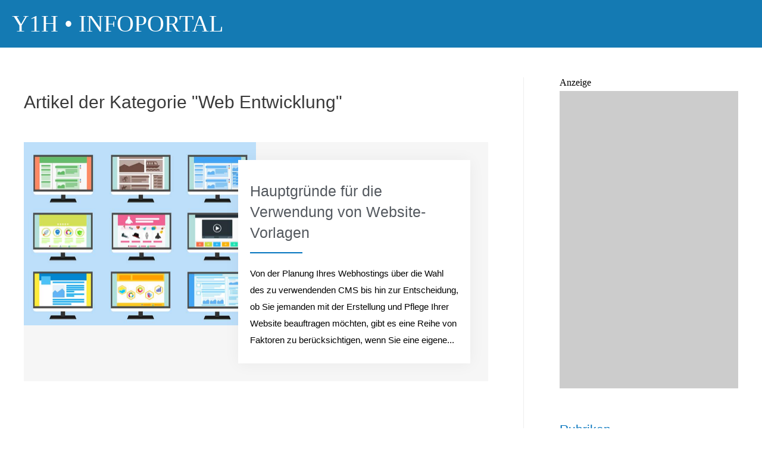

--- FILE ---
content_type: text/html; charset=UTF-8
request_url: https://y1h.de/rubrik/web-entwicklung
body_size: 9451
content:
<!doctype html>
<html lang="de-DE">
<head>
    <meta charset="utf-8">
    <meta name="viewport" content="width=device-width, initial-scale=1">

    <title>Web Entwicklung - Rubrik - Y1H</title>


    <!-- Canonical -->
    <link rel="canonical" href="https://y1h.de/rubrik/web-entwicklung">
    

    <!-- Robots -->
    <meta name="robots" content="index, follow, archive">


    <!-- Icon -->
    <link href="/images/favicon.png" rel="shortcut icon" type="image/png">


    <!-- Metas -->
    <meta name="description" content="Hier finden Sie alle relevanten Artikel zum Thema Web Entwicklung, die Sie kostenfrei im Y1H &bull; Infoportal einsehen können!">
    <meta name="keywords" content="Web Entwicklung, Y1H, Infoportal, Artikel, Beiträge, Nachrichten, Informationen, Nischenmarkt">
    
    <meta property="og:locale" content="de_DE">
    <meta property="og:type" content="website">
    <meta property="og:title" content="Web Entwicklung - Rubrik - Y1H">
    <meta property="og:description" content="Hier finden Sie alle relevanten Artikel zum Thema Web Entwicklung, die Sie kostenfrei im Y1H &bull; Infoportal einsehen können!">
    <meta property="og:site_name" content="Y1H Infoportal">
    <meta property="og:url" content="https://y1h.de/rubrik/web-entwicklung">

    <meta property="og:image" content="https://y1h.de/images/social-media-1200x630.jpg">
    <meta property="og:image:secure_url" content="https://y1h.de/images/social-media-1200x630.jpg">
    <meta property="og:image:type" content="image/jpeg">
    <meta property="og:image:width" content="1200">
    <meta property="og:image:height" content="630">
    <meta property="og:image:alt" content="Y1H &bull; Infoportal | Immer aktuell informiert">

    <meta name="twitter:card" content="summary">
    <meta name="twitter:title" content="Web Entwicklung - Rubrik - Y1H">
    <meta name="twitter:description" content="Hier finden Sie alle relevanten Artikel zum Thema Web Entwicklung, die Sie kostenfrei im Y1H &bull; Infoportal einsehen können!">
    <meta name="twitter:site" content="Y1H Infoportal">
    <meta name="twitter:image" content="https://y1h.de/images/social-media-1200x630.jpg">


    <!-- Styles -->
    <style>

        
/* *************** CORE *************** */

*,
*::before,
*::after {
    -webkit-box-sizing: border-box;
    -moz-box-sizing: border-box;
    box-sizing: border-box;
}

html {
    height: 100%;
}

body {
    position: relative;
    background-color: #fff;
    height: 100%;
    margin: 0;
}

.hidden {
    display: none !important;
}

.absolute {
    position: absolute;
    top: 0;
    left: 0;
    width: 100%;
    height: 100%;
}


/* *************** NAV *************** */

.co-nav {
    background-color: #147ab3;
    overflow: hidden;
}

.co-nav .name a {
    display: block;
    color: #fff;
    font-family: 'Times New Roman', Times, serif;
    font-weight: 500;
    font-size: 32px;
    line-height: 80px;
    text-align: center;
    text-decoration: none;
}

@media (min-width: 768px) {
.co-nav .name a {
    font-size: 40px;
    text-align: left;
    margin: 0 0 0 20px;
    text-transform: uppercase;
}}


/* *************** COPYRIGHT *************** */

.co-copyright {
    display: block;
    background-color: #147ab3;
    border-top: 1px solid rgba(255,255,255,0.2);
    color: #fff;
    font-family: Arial, Helvetica, sans-serif;
    font-weight: 400;
    font-size: 15px;
    line-height: 24px;
    -webkit-user-select: none;
    -moz-user-select: none;
    -ms-user-select: none;
    user-select: none;
    overflow: hidden;
}

.co-copyright .page {
    padding: 30px 10px 20px;
    margin: 0 auto;
}

@media (min-width: 768px) {
.co-copyright .page {
    max-width: 740px;
}}
        
@media (min-width: 992px) {
.co-copyright .page {
    font-size: 16px;
    max-width: 960px;
    padding: 20px 10px;
}}
        
@media (min-width: 1200px) {
.co-copyright .page {
    max-width: 1160px;
}}


.co-copyright .box {
    display:flex;
    flex-wrap:wrap;
    margin: 0 auto;
}

.co-copyright .col1,
.co-copyright .col2 {
    flex: 0 0 100%;
    max-width: 100%;
    text-align: center;
}

.co-copyright .col2 {
    margin: 30px 0 0 0;
}

@media (min-width: 768px) {
.co-copyright .col2 {
    margin: 16px 0 0 0;
}}
    
@media (min-width: 992px) {
.co-copyright .col1 {
    flex: 0 0 50%;
    max-width: 50%;
    line-height: 48px;
    text-align: left;
}
.co-copyright .col2 {
    flex: 0 0 50%;
    max-width: 50%;
    line-height: 48px;
    margin: 0;
}}


.co-copyright .text a {
    color: #fff;
    text-decoration: none;
    white-space: nowrap;
}

.co-copyright .link a,
.co-copyright .link span {
    display: block;
    color: #fff;
    line-height: 24px;
    text-decoration: none;
    margin: 0 0 20px 0;
    cursor: pointer;
}

@media (min-width: 768px) {
.co-copyright .link a,
.co-copyright .link span {
    display: inline-block;
    margin: 0 25px;
}}
    



/* *************** PAGE-WITH-SIDEBAR *************** */

.co-page-with-sidebar {
    display:flex;
    flex-wrap:wrap;
    padding: 0px 10px;
    max-width: 1240px;
    margin: 0 auto;
}

.co-page-with-sidebar .primary {
    position: relative;
    flex: 0 0 100%;
    max-width: 100%;
    margin: 20px 0;
}

.co-page-with-sidebar .secondary {
    position: relative;
    flex: 0 0 100%;
    max-width: 100%;
    margin: 20px 0;
}


@media (min-width: 300px) {
.co-page-with-sidebar {
    padding: 0px 15px;
}}

@media (min-width: 360px) {
.co-page-with-sidebar {
    padding: 0px 20px;
}}
    

@media (min-width: 768px) {
.co-page-with-sidebar {
    padding: 0px 20px;
}

.co-page-with-sidebar .primary {
    position: relative;
    flex: 0 0 70%;
    max-width: 70%;
    padding-right: 29px;
    border-right: 1px solid #eee;
    margin: 50px 0;
}

.co-page-with-sidebar .secondary {
    position: relative;
    flex: 0 0 30%;
    max-width: 30%;
    padding-left: 30px;
    margin: 50px 0;
}}
        


@media (min-width: 992px) {
.co-page-with-sidebar .primary {
    padding-right: 59px;
}

.co-page-with-sidebar .secondary {
    padding-left: 60px;
}}
        
            

/* *************** PAGINATION *************** */

.co-pagination {
    position: relative;
    color: #aaa9a9;
    font: 700 15px Arial,Helvetica,sans-serif;
    padding: 20px 0 20px 0;
    margin: 50px 0;
    overflow: hidden;    
}

.co-pagination .linkprev {
    position: absolute;
    left: 0;
    top: 13px;
    color: #0274be;
    line-height: 21px;
    display: block;
    padding: 4px 0 4px 4px;
    text-decoration: none;    
}

.co-pagination .linkprev::before {
    content: '';
    display: inline-block;
    background-image: url("data:image/svg+xml;utf8,<svg width='100%' height='100%' viewBox='0 0 256 256' version='1.1' xmlns='http://www.w3.org/2000/svg' xml:space='preserve' style='fill-rule:evenodd;clip-rule:evenodd;stroke-linejoin:round;stroke-miterlimit:2;fill:%23696969;'><g transform='matrix(-4.35104,0,0,4.35104,362.023,-132.959)'><path d='M57,60L38.268,78.732C37.292,79.708 37.292,81.292 38.268,82.268L41.803,85.803C42.779,86.779 44.363,86.779 45.339,85.803L69.351,61.791C70.148,60.995 70.294,59.792 69.79,58.847C69.671,58.599 69.509,58.367 69.303,58.161L45.291,34.149C44.315,33.173 42.731,33.173 41.756,34.149L38.22,37.685C37.244,38.66 37.244,40.244 38.22,41.22L57,60Z'/></g></svg>");
    background-repeat: no-repeat;
    width: 12px;
    height: 12px;
    margin: 5px 6px -5px 0;
}

.co-pagination .linkprev span {
    display: none;
}

.co-pagination .linknext {
    position: absolute;
    right: 0;
    top: 13px;
    color: #0274be;
    line-height: 21px;
    display: block;
    padding: 4px 4px 4px 0;
    text-decoration: none;    
}

.co-pagination .linknext::after {
    content: '';
    display: inline-block;
    background-image: url("data:image/svg+xml;utf8,<svg width='100%' height='100%' viewBox='0 0 256 256' version='1.1' xmlns='http://www.w3.org/2000/svg' xml:space='preserve' style='fill-rule:evenodd;clip-rule:evenodd;stroke-linejoin:round;stroke-miterlimit:2;fill:%23696969;'><g transform='matrix(4.35104,0,0,4.35104,-106.023,-132.959)'><path d='M57,60L38.268,78.732C37.292,79.708 37.292,81.292 38.268,82.268L41.803,85.803C42.779,86.779 44.363,86.779 45.339,85.803L69.351,61.791C70.148,60.995 70.294,59.792 69.79,58.847C69.671,58.599 69.509,58.367 69.303,58.161L45.291,34.149C44.315,33.173 42.731,33.173 41.756,34.149L38.22,37.685C37.244,38.66 37.244,40.244 38.22,41.22L57,60Z'/></g></svg>");
    background-repeat: no-repeat;
    width: 12px;
    height: 12px;
    margin: 5px 0 -5px 6px;
}

.co-pagination .linknext span {
    display: none;
}

.co-pagination .navi {
    text-align: center;
}

.co-pagination .navi strong {
    display: inline;
    background-color: #0274be;
    border: 1px solid #0274be;
    border-radius: 3px;
    color: #fff;
    padding: 5px 8px;
    margin-right: 8px;
}

.co-pagination .navi a {
    display: inline;
    background-color: #e6f4ff;
    border: 1px solid #0274be;
    border-radius: 3px;
    color: #696969;
    padding: 5px 8px;
    margin-right: 8px;
    text-decoration: none;
}


@media (min-width: 768px) {
.co-pagination .linkprev {
    padding: 4px 0 4px 16px;
}
.co-pagination .linknext {
    padding: 4px 16px 4px 0;
}
.co-pagination .navi strong {
    padding: 10px 14px;
}
.co-pagination .navi a {
    padding: 10px 14px;
}}


@media (min-width: 1200px) {
.co-pagination .linkprev {
    padding: 4px 0 4px 16px;
}
.co-pagination .linkprev::before {
    margin: 1px 6px -1px 0;
}
.co-pagination .linkprev span {
    display: inline;
}
.co-pagination .linknext {
    padding: 4px 16px 4px 0;
}
.co-pagination .linknext::after {
    margin: 1px 0 -1px 6px;
}
.co-pagination .linknext span {
    display: inline;
}
.co-pagination .navi strong {
    padding: 10px 14px;
}
.co-pagination .navi a {
    padding: 10px 14px;
}}
    


/* *************** ARTICLE-LIST *************** */

.co-article-list {
    font-family: Arial, Helvetica, sans-serif;
    font-weight: 400;
}

.co-article-list .header h1 {
    font-family: inherit;
    font-weight: inherit;
    font-size: 30px;
    overflow-wrap: break-word;
    color: #3a3a3a;
}

.co-article-list .header p {
    font-size: 15px;
    line-height: 25px;
    overflow-wrap: break-word;
    color: #7A7A7A;
}


.co-article-list .box {
    margin-top: 40px;
}

.co-article-list .box .item {
    margin-bottom: 40px;
}


@media (min-width: 768px) {
.co-article-list .box {
    margin-top: 50px;
}

.co-article-list .box .item {
    margin-bottom: 50px;
}}



/* *************** ARTICLE-CARD *************** */

.co-article-card {
    display:flex;
    flex-wrap:wrap;
    position: relative;
}

.co-article-card > a {
    display: block;
    position: absolute;
    width: 100%;
    height: 100%;
    cursor: pointer;
    z-index: 1;
}

.co-article-card .thumbnail {
    flex: 0 0 100%;
    max-width: 100%;
}

.co-article-card .thumbnail .cover {
    position: relative;
}

.co-article-card .thumbnail img {
    display: block;
    position: absolute;
    width: 100%;
    height: 100%;
    object-fit: cover;
}

.co-article-card .content {
    flex: 0 0 100%;
    max-width: 100%;
    -webkit-box-shadow: 0 1px 25px rgb(0 0 0 / 5%);
    box-shadow: 0 1px 25px rgba(0,0,0,.05);
    overflow-wrap: break-word;
    padding: 10px 20px;
}

.co-article-card .content h3 {
    color: #54595F;
    font-family: inherit;
    font-weight: inherit;
    font-size: 20px;
    line-height: 28px;
    margin-bottom: 10px;
    overflow-wrap: break-word;
    overflow: hidden;
}

.co-article-card .content .seperator {
    background-color: #0274BE; 
    height: 2px;
    width: 25%;
    margin-bottom: 20px;
}

.co-article-card .content p {
    display: -webkit-box;
    font-family: inherit;
    font-weight: inherit;
    font-size: 15px;
    line-height: 24px;
    -webkit-box-orient: vertical;    
    -webkit-line-clamp: 6; 
    line-clamp: 6; 
    word-wrap: break-word;
    overflow: hidden;
}


@media (min-width: 768px) {
.co-article-card {
    background-color: #f6f6f6;        
}

.co-article-card .thumbnail {
    position: relative;
    flex: 0 0 50%;
    max-width: 50%;
}

.co-article-card .content {
    background-color: #fff;
    position: relative;
    flex: 0 0 50%;
    max-width: 50%;
    margin: 30px 0px 30px -30px;
}

.co-article-card .content h3 {
    font-size: 25px;
    line-height: 35px;
    margin-bottom: 15px;
}

.co-article-card .content p {
    font-size: 15px;
    line-height: 28px;
}}




/* *************** SIDEBAR:AD *************** */

.co-ad {
    margin-bottom: 40px;
}

.co-ad p {
    background-color: #ccc;
    min-height: 500px;
    margin: 5px 0 0;
    cursor: pointer;
}



/* *************** SIDEBAR:CATEGORIES *************** */

.co-recommended-categories {
    display: block;
    font-family: -apple-system,BlinkMacSystemFont,Segoe UI,Roboto,Oxygen-Sans,Ubuntu,Cantarell,Helvetica,sans-serif;
    font-weight: 400;
    margin-bottom: 40px;
    overflow: hidden;
}
.co-recommended-categories h2 {
    font-family: inherit;
    font-weight: inherit;
    font-size: 21px;
    color: #0274be;
}

.co-recommended-categories ul {
    list-style: none;
    margin: 0;
    padding: 10px 0 0 30px;
    border: 1px solid #eee;
}

.co-recommended-categories ul li::before {
    display: inline-block;
    content: "\25aa"; 
    color: #0274be;
    font-weight: bold;
    width: 8px;
    margin-left: -15px;
  }

.co-recommended-categories li {
    margin-bottom: 10px;
}

.co-recommended-categories li a {
    display: inline-block;
    font-family: inherit;
    font-weight: inherit;
    font-size: 16px;
    line-height: 25px;
    text-decoration: none;
    color: #0274be;
    transition: background-color .2s linear;
    padding: 3px 8px;
}

.co-recommended-categories li a:hover {
    background-color: #e4e4e4;
}



/* ************ SIDEBAR:INFOPORTALE ********** */

.co-infoportale {
    display: block;
    font-family: -apple-system,BlinkMacSystemFont,Segoe UI,Roboto,Oxygen-Sans,Ubuntu,Cantarell,Helvetica,sans-serif;
    font-weight: 400;
    margin-bottom: 40px;
    overflow: hidden;
}

.co-infoportale h2 {
    font-family: inherit;
    font-weight: inherit;
    font-size: 21px;
    color: #0274be;
}

.co-infoportale .box {
    border: 1px solid #eee;
    padding: 5px 5px 5px 10px;
    height: 240px;
    margin: 0;
    overflow-y: scroll;
}

.co-infoportale .box::-webkit-scrollbar {
  width: 3px;
}
 
.co-infoportale .box::-webkit-scrollbar-track {
  box-shadow: inset 0 0 3px rgba(0, 0, 0, 0.3);
}
 
.co-infoportale .box::-webkit-scrollbar-thumb {
  background-color: darkgrey;
}


.co-infoportale .box p {
    display: inline;
}

.co-infoportale .box span {
    display: none;
}

.co-infoportale a {
    display: inline-block;
    font-family: inherit;
    font-weight: inherit;
    font-size: 15px;
    line-height: 25px;
    text-decoration: none;
    color: #0274be;
    transition: background-color .2s linear;
    padding: 2px 4px;
    min-width: 65px;
}

.co-infoportale a:hover {
    background-color: #e4e4e4;
}

.co-infoportale a::before {
    content: '\2022';
    padding-right: 5px;
}



/* *************** SIDEBAR:NEWSTICKER *************** */

.co-newsticker {
    display: block;
    font-family: -apple-system,BlinkMacSystemFont,Segoe UI,Roboto,Oxygen-Sans,Ubuntu,Cantarell,Helvetica,sans-serif;
    font-weight: 400;
    overflow: hidden;
}

.co-newsticker h2 {
    font-family: inherit;
    font-weight: inherit;
    font-size: 21px;
    color: #0274be;
}


.co-newsticker ul {
    margin: 0;
    padding: 0;
    list-style: none;
}


.co-newsticker li {
    display: block;
    border: 1px solid #eee;
    text-align: center;
    margin-bottom: 15px;
}

.co-newsticker li a {
    display: block;
    font-family: inherit;
    font-weight: inherit;
    font-size: 15px;
    line-height: 30px;
    text-decoration: none;
    padding: 5px;
    color: #0274be;
    transition: background-color .2s linear;
}

.co-newsticker li a:hover {
    background-color: #e4e4e4;
}


.co-newsticker li span {
    display: block;
    font-family: inherit;
    font-weight: inherit;
    font-size: 15px;
    font-style: italic;    
    line-height: 30px;
    text-decoration: none;
    padding: 5px;
    color: #3a3a3a;
}




/* ************************************************************* COMMENT ********************************* */




.co-comment {
    margin: 0 auto;
    max-width: 720px;
    max-width: unset;
    padding: 40px 15px;
    padding: 40px 0px;
    background-color: #fff;
    font-family: Inter, -apple-system, BlinkMacSystemFont, "Segoe UI", Roboto, "Helvetica Neue", Arial, "Noto Sans", sans-serif;
}



/*  ************************************** */
/*                Comment List             */
/*  ************************************** */


.co-comment-list .title {
    position: relative;
    overflow: hidden;
    padding: 5px;
}

.co-comment-list .title h3 {
    color: #386E9D;
    font-size: 18px;
    line-height: 24px;
    margin: 5px 0 20px;
}

@media (min-width: 300px) {
.co-comment-list .title h3 {
    font-size: 20px;
    line-height: 25px;
}}


@media (min-width: 480px) {
.co-comment-list .title h3 {
    font-size: 24px;
    line-height: 28px;
    margin: 5px 0 20px;
}}
    
@media (min-width: 768px) {
.co-comment-list .title h3 {
    font-size: 28px;
    line-height: 32px;
    margin: 5px 0 20px;
}}





.co-comment-list ol {
    list-style: none;
    padding: 0;
}

.co-comment-list ol.top > li {
    border-bottom: 1px solid #ccc;
    margin-top: 20px;
    padding-bottom: 20px;
}

.co-comment-list ol.top > li:last-of-type {
    border-bottom: none;
}

.co-comment-list ol.sub {
    border-left: 2px solid #ccc;
    padding: 0 0 0 20px;
}

.co-comment-list ol.level-1 {
    border-left: 2px solid #bde0e6;
}




.co-comment-list .comment {
    word-wrap: break-word;
    margin: 10px 0 0;
    padding: 10px 0 20px;
}



.co-comment-list .comment .header {
    display: flex;
}

.co-comment-list .comment .header img {
    display: inline;
    width: 40px;
    height: 40px;
    border-radius: 20px;
    margin-right: 0.8rem;
}

.co-comment-list .comment .header a {
    display: inline;
    line-height: 40px;
    color: rgb(187, 74, 3);
    font-family: Inter, -apple-system, BlinkMacSystemFont, "Segoe UI", Roboto, "Helvetica Neue", Arial, "Noto Sans", sans-serif;
    font-size: 16px;
    font-weight: 600;
    text-decoration: none;
}

.co-comment-list .comment .header span {
    display: inline;
    line-height: 40px;
    color: #666;
    font-family: Inter, -apple-system, BlinkMacSystemFont, "Segoe UI", Roboto, "Helvetica Neue", Arial, "Noto Sans", sans-serif;
    font-size: 16px;
    font-weight: 600;
}



.co-comment-list .comment .content {
    margin: 15px 0;
}



.co-comment-list .comment .replay {
    margin-top: 15px;
}

.co-comment-list .comment .replay > button {
    display: block;
    border: none;
    outline: none;
    margin: 0;
    padding: 0;
    background-color: transparent;
    color: #666;
    font-size: 14px;
    font-weight: 600;
    text-transform: uppercase;
    cursor: pointer;
}



.co-comment-list .comment .replay > #comment-unit {
    margin-top: 20px;
}






/*  ************************************** */
/*                Comment Unit             */
/*  ************************************** */


.co-comment-unit {
    position: relative;
}



.co-comment-unit .title {
    position: relative;
    overflow: hidden;
    padding: 5px;
}


.co-comment-unit .title h3 {
    color: #386E9D;
    font-size: 18px;
    line-height: 24px;
    margin: 5px 0 20px;
}

.co-comment-unit .title p {
    color: #333;
    font-size: 14px;
    line-height: 20px;
    margin: 0 5px 20px;
}


@media (min-width: 300px) {
.co-comment-unit .title h3 {
    font-size: 20px;
    line-height: 25px;
}
.co-comment-unit .title p {
    font-size: 15px;
    line-height: 24px;
}}


@media (min-width: 480px) {
.co-comment-unit .title h3 {
    font-size: 24px;
    line-height: 28px;
    margin: 5px 0 20px;
}
.co-comment-unit .title p {
    font-size: 16px;
    line-height: 25px;
    margin: 0 0 25px;
}}
        
    
@media (min-width: 768px) {
.co-comment-unit .title h3 {
    font-size: 28px;
    line-height: 32px;
    margin: 5px 0 20px;
}
.co-comment-unit .title p {
    font-size: 17px;
    line-height: 28px;
    margin: 0 0 30px;
}}
        

.co-comment-unit .title button.cancel {
    display: block;
    border: none;
    outline: none;
    margin: 25px 0 20px 0;
    padding: 0;
    background-color: transparent;
    color: #666;
    font-size: 14px;
    font-weight: 600;
    text-transform: uppercase;
    text-decoration: underline;
    cursor: pointer;
}





.co-comment-unit .data .field {
    position: relative;
}

.co-comment-unit .data label {
    position: absolute;
    pointer-events: none;
    margin-bottom: 0;
    font-size: 18px;
    color: #a5a5a5;
    line-height: 22px;
    top: 22px;
    left: 15px;
    -webkit-transition: all 0.2s ease-in-out;
    transition: all 0.2s ease-in-out;    
}

.co-comment-unit .data label.focus {
    top: 2px;
    font-size: 12px;
}


.co-comment-unit .data textarea {
    display: block;
    border: 1px solid #ccc;
    border-radius: 5px;
    outline: none;
    padding: 20px 15px;
    width: 100%;
    min-height: 180px;
    font-family: Arial, Helvetica, sans-serif;
    font-size: 16px;
    line-height: 24px;
    color: #444;
    margin-bottom: 20px;
    resize: none;
}

.co-comment-unit .data textarea.error {
    border: 1px solid red;
}

.co-comment-unit .data textarea:focus { 
    border: 1px solid #588EBD;
    outline: 1px solid #588EBD;
}


.co-comment-unit .data input {
    display: block;
    border: 1px solid #ccc;
    border-radius: 5px;
    outline: none;
    padding: 20px 15px;
    width: 100%;
    font-size: 16px;
    line-height: 24px;
    margin-bottom: 20px;
}

.co-comment-unit .data input.error {
    border: 1px solid red;
}

.co-comment-unit .data input:focus { 
    border: 1px solid #588EBD;
    outline: 1px solid #588EBD;
}


.co-comment-unit .hint span.info {
    display: block;
    position: absolute;
    width: 100%;
    margin: -10px 0 10px;
    color: red;
    font-weight: 500;
    font-size: 13px;
    line-height: 15px;
}


@media (min-width: 480px) {
.co-comment-unit .hint span.info {
    margin: -5px 0 5px 5px;
    font-size: 15px;
    line-height: 15px;
}}
                
.co-comment-unit .action button {
    display: block;
    background-color: #386E9D;
    border: none;
    outline: none;
    color: #fff;
    font-family: Arial, Helvetica, sans-serif;
    font-weight: 600;
    font-size: 15px;
    line-height: 24px;
    width: 100%;
    line-height: 50px;
    border-radius: 5px;
    letter-spacing: 1px;
    cursor: pointer;
    text-align: center;
    white-space: nowrap;
    margin: 40px 0 0 0;
    -webkit-transition: background-color 0.2s ease-in-out;
    transition: background-color 0.2s ease-in-out;    
}


.co-comment-unit .action button:hover {
    background-color: #184E7D;
}


@media (min-width: 480px) {
.co-comment-unit .action button {
    max-width: 200px;
    margin: 40px 0 0 auto;
}}
            
    



/* *** Spinner *** */


.co-comment .spinner {
    position: absolute;
    left: 0;
    top: 0;
    width: 100%;
    height: 100%;
    background: rgba(255,255,255,0.67);
}

.co-comment .spinner .inner {
    position: absolute;
    left: 0;
    top: 0;
    width: 100%;
    height: 100%;
}

.co-comment .spinner .content {
    position: absolute;
    left: 50%;
    top: 50%;
    transform: translate(-50%, -50%);
}

.co-comment .spinner .spin {
    display: inline-block;
    width: 75px;
    height: 75px;
    border-width: 5px;
    border-color: rgba(0, 0, 0, 0.1);
    border-top-color: #fff;
    animation: co-popcons-spinner 1s infinite linear;
    border-radius: 100%;
    border-style: solid;
}

@keyframes co-popcons-spinner {
100% {
    transform: rotate(360deg);
}}




/* *** Status *** */


.co-comment .status {
    position: absolute;
    left: 0;
    top: 0;
    width: 100%;
    height: 100%;
    background-color: #f9f9f9;
}

.co-comment .status .wrap {
    display: flex;
    justify-content: center;
    align-items: center;
    overflow: hidden;
    height: 100%;
}

.co-comment .status .content {
    max-width: 480px;
    text-align: center;
    padding: 15px;
}


.co-comment .status button {
    display: block;
    background-color: #386E9D;
    border-radius: 5px;
    color: #fff;
    width: 100%;
    max-width: 150px;
    border: none;
    outline: none;
    font-family: Arial, Helvetica, sans-serif;
    font-weight: 600;
    font-size: 15px;
    line-height: 50px;
    letter-spacing: 1px;
    text-align: center;
    white-space: nowrap;
    margin: 40px auto 0;
    -webkit-transition: background-color 0.2s ease-in-out;
    transition: background-color 0.2s ease-in-out;    
    cursor: pointer;
}

.co-comment .status button:hover {
    background-color: #184E7D;
}

.co-comment .status .content h3 {
    font-size: 24px;
    line-height: 32px;
    color:#676767;
    margin: 0 0 30px 0;
}

.co-comment .status .content p {
    font-size: 18px;
    line-height: 28px;
    color:#333;
}


    </style>


</head>
<body>


        <header class="co-nav">

        <div class="name">

            <a href="/">Y1H &bull; Infoportal</a>

        </div>

    </header>



    <div class="co-page-with-sidebar">

        <div class="primary">

            <main>

                <section class="co-article-list">


                    <div class="header">

                        <h1>Artikel der Kategorie "Web Entwicklung"</h1>

                    </div>


                    <div class="box">

                        <!-- Article Promo -->
    
                        
                        <div class="item">

                            <div class="co-article-card">

                                <a href="/hauptgruende-fuer-die-verwendung-von-website-vorlagen"></a>

                                <div class="thumbnail">

                                    <div class="cover" style="padding-bottom: 79.103%;">

                                        <picture>

                                            <source srcset="/images/article/hauptgruende-fuer-die-verwendung-von-website-vorlagen/cover-780x617.jpg" media="(min-width: 361px)" type="image/jpeg">
                                            <img src="/images/article/hauptgruende-fuer-die-verwendung-von-website-vorlagen/cover-320x253.jpg" loading="lazy" alt="">

                                        </picture>

                                    </div>

                                </div>

                                <div class="content">

                                    <h3>Hauptgründe für die Verwendung von Website-Vorlagen</h3>

                                    <div class="seperator"></div>
    
                                    <div class="excerpt">
                                        
                                        <p>Von der Planung Ihres Webhostings über die Wahl des zu verwendenden CMS bis hin zur Entscheidung, ob Sie jemanden mit der Erstellung und Pflege Ihrer Website beauftragen möchten, gibt es eine Reihe von Faktoren zu berücksichtigen, wenn Sie eine eigene...</p>
                                                                        
                                    </div>
    
                                </div>

                            </div>

                        </div>
    
                        

                        <!-- Post Promo -->

                        

                    </div>



                    <div>
                                            </div>


                </section>

            </main>
    

        </div>



        <div class="secondary">

            <aside>

                
<div class="co-ad">

    <span>Anzeige</span>

    <p></p>

</div>


                
<div class="co-recommended-categories">

    <h2>Rubriken</h2>

    <ul>

        <li><a href="/rubrik/flughafentransfer">Flughafentransfer</a></li><li><a href="/rubrik/e-books">E-Books</a></li><li><a href="/rubrik/schreiben">Schreiben</a></li><li><a href="/rubrik/outsourcing">Outsourcing</a></li><li><a href="/rubrik/web-traffic">Web Traffic</a></li><li><a href="/rubrik/web-entwicklung">Web Entwicklung</a></li><li><a href="/rubrik/cosmetic">Cosmetic</a></li><li><a href="/rubrik/affiliate-marketing">Affiliate-Marketing</a></li><li><a href="/rubrik/unternehmer">Unternehmer</a></li><li><a href="/rubrik/internet-marketing">Internet Marketing</a></li>
    </ul>

</div>


                <div class="co-infoportale">

    <h2>Infoportale</h2>

    <div class="box">

        <p><span>Unser Infoportal </span><a href="https://y3n.de" title="Referral Marketing, Influencer Marketing, Content Marketing, Performance Marketing, Digital Marketing">y3n.de</a><span> zu spannenden Themen wie Referral Marketing, Influencer Marketing, Content Marketing, Performance Marketing, Digital Marketing und vieles mehr.</span></p>
        <p><span>Neue Pressemitteilungen im Infoportal </span><a href="https://8gn.de" title="SERP, Title-Tag, Reichweite, Stroytelling, Display Advertising">8gn.de</a><span> zu Themen wie SERP, Title-Tag, Reichweite, Stroytelling, Display Advertising und viele weitere Informationen.</span></p>
        <p><span>Jetzt aktuelle Beiträge im Infoportal </span><a href="https://y5n.de" title="Dateneingabe, Domains, Dropshipping, E-Books, E-Mail Marketing">y5n.de</a><span> entdecken zu Dateneingabe, Domains, Dropshipping, E-Books, E-Mail Marketing und viele weitere aktuelle Artikel.</span></p>
        <p><span>Neue Pressemitteilungen im Infoportal </span><a href="https://46n.de" title="Empfehlungsmarketing, Event Marketing, Guerrilla Marketing, Google-Adsense, Google-Adwords">46n.de</a><span> zu Themen wie Empfehlungsmarketing, Event Marketing, Guerrilla Marketing, Google-Adsense, Google-Adwords und viele weitere Informationen.</span></p>
        <p><span>Neuste Artikel im Infoportal </span><a href="https://59n.de" title="Unternehmer, Internet Marketing, Marketing, Membership Websites, MLM">59n.de</a><span> lesen über Unternehmer, Internet Marketing, Marketing, Membership Websites, MLM und viele weitere nützliche Informationen.</span></p>


        
        <p><span>Neuste Artikel im Infoportal </span><a href="https://y5q.de" title="Unternehmer, Internet Marketing, Marketing, Membership Websites, MLM">y5q.de</a><span> lesen über Unternehmer, Internet Marketing, Marketing, Membership Websites, MLM und viele weitere nützliche Informationen.</span></p>
        <p><span>Entdecke aktuelle Berichte im Infoportal </span><a href="https://y5e.de" title="Affiliate-Marketing, Artikel-Marketing, Bloggen, Clickbank, Werbetexten">y5e.de</a><span> mit Schwerpunkt Affiliate-Marketing, Artikel-Marketing, Bloggen, Clickbank, Werbetexten und Fachwissen aus der Praxis.</span></p>
        <p><span>Neue Pressemitteilungen im Infoportal </span><a href="https://y4q.de" title="Empfehlungsmarketing, Event Marketing, Guerrilla Marketing, Google-Adsense, Google-Adwords">y4q.de</a><span> zu Themen wie Empfehlungsmarketing, Event Marketing, Guerrilla Marketing, Google-Adsense, Google-Adwords und viele weitere Informationen.</span></p>
        <p><span>Aktuelle News im Infoportal </span><a href="https://y4h.de" title="B2B Marketing, B2C Marketing, Brand Marketing, Direct Marketing, E‑Mail Marketing">y4h.de</a><span> finden zu B2B Marketing, B2C Marketing, Brand Marketing, Direct Marketing, E‑Mail Marketing und andere Themen.</span></p>
        <p><span>Besuchen Sie das Infoportal </span><a href="https://y3v.de" title="Offline Marketing, Inbound Marketing, Outbound Marketing, Search Engine Marketing, Growth Marketing">y3v.de</a><span> für mehr Informationen zu Offline Marketing, Inbound Marketing, Outbound Marketing, Search Engine Marketing, Growth Marketing und weitere nützliche Tipps.</span></p>
        <p><span>Das Infoportal </span><a href="https://y3j.de" title="Social Media Marketing, Suchmaschinenmarketing, E-Mail-Marketing, Banner-Werbung, Affiliate Marketing">y3j.de</a><span> mit aktuellen Beiträgen über Social Media Marketing, Suchmaschinenmarketing, E-Mail-Marketing, Banner-Werbung, Affiliate Marketing und weitere spannende Themen.</span></p>
        <p><span>Weitere spannende Artikel im Infoportal </span><a href="https://y3h.de" title="Unterhaltung, Wellness, Fitness, Öffentliche Sicherheit, Öffentliche Verwaltung">y3h.de</a><span> kostenfrei abrufen zu Themen wie Unterhaltung, Wellness, Fitness, Öffentliche Sicherheit, Öffentliche Verwaltung und alles was dazu gehört.</span></p>
        <p><span>Spannende Berichte im Infoportal </span><a href="https://y1w.de" title="Nonprofit, Advertisements, Software, IT-Services, Logistik">y1w.de</a><span> kostenfrei einsehen zu Nonprofit, Advertisements, Software, IT-Services, Logistik und jede Menge Tipps und Tricks.</span></p>
        <p><span>Neuste Artikel im Infoportal </span><a href="https://y1v.de" title="Networking, Juristische Dienstleistungen, Konsumgüter, Landwirtschaft, Kommunikation">y1v.de</a><span> lesen über Networking, Juristische Dienstleistungen, Konsumgüter, Landwirtschaft, Kommunikation und viele weitere nützliche Informationen.</span></p>
        <p><span>Jetzt aktuelle Beiträge im Infoportal </span><a href="https://y1j.de" title="Freizeit, Reisen, Geisteswissenschaften, Gesundheitspflege, Hardware">y1j.de</a><span> entdecken zu Freizeit, Reisen, Geisteswissenschaften, Gesundheitspflege, Hardware und viele weitere aktuelle Artikel.</span></p>
        <p><span>Entdecke aktuelle Berichte im Infoportal </span><a href="https://y1h.de" title="Einzelhandel, Energie, Bergbau, Fertigung, Finanzwesen">y1h.de</a><span> mit Schwerpunkt Einzelhandel, Energie, Bergbau, Fertigung, Finanzwesen und Fachwissen aus der Praxis.</span></p>
        <p><span>Neue Pressemitteilungen im Infoportal </span><a href="https://y1g.de" title="Gastgewerbe, Holzindustrie, Ausbildung, Design, Dienstleistungen für Unternehmen">y1g.de</a><span> zu Themen wie Gastgewerbe, Holzindustrie, Ausbildung, Design, Dienstleistungen für Unternehmen und viele weitere Informationen.</span></p>
        <p><span>Aktuelle News im Infoportal </span><a href="https://y1c.de" title="Tourismusbranche, Internetbranche, Papierindustrie, Möbelindustrie, Freizeitbranche">y1c.de</a><span> finden zu Tourismusbranche, Internetbranche, Papierindustrie, Möbelindustrie, Freizeitbranche und andere Themen.</span></p>
        <p><span>Jetzt aktuelle Beiträge im Infoportal </span><a href="https://e7y.de" title="Gesundheitswesen, Elektroindustrie, Energiebranche, Automobilindustrie, Verkehrsbranche">e7y.de</a><span> entdecken zu Gesundheitswesen, Elektroindustrie, Energiebranche, Automobilindustrie, Verkehrsbranche und viele weitere aktuelle Artikel.</span></p>
        <p><span>Entdecke aktuelle Berichte im Infoportal </span><a href="https://e7q.de" title="Tourismus, Immobilien, Gesundheit, Dienstleistung, Finanzwirtschaft">e7q.de</a><span> mit Schwerpunkt Tourismus, Immobilien, Gesundheit, Dienstleistung, Finanzwirtschaft und Fachwissen aus der Praxis.</span></p>
        <p><span>Neue Pressemitteilungen im Infoportal </span><a href="https://e7k.de" title="Zusätzlicher Kommunikationskanal, Ergänzung zum Marketing Mix, Handel, Industrie, Medien">e7k.de</a><span> zu Themen wie Zusätzlicher Kommunikationskanal, Ergänzung zum Marketing Mix, Handel, Industrie, Medien und viele weitere Informationen.</span></p>
        <p><span>Aktuelle News im Infoportal </span><a href="https://e7j.de" title="Erhöhung der Kundenzufriedenheit, Risikominimierung, Erhöhung der Mitarbeiterzufriedenheit, Erhöhung der Attraktivität des Unternehmens für neue Mitarbeiter, Erhöhung des Expertenstatus">e7j.de</a><span> finden zu Erhöhung der Kundenzufriedenheit, Risikominimierung, Erhöhung der Mitarbeiterzufriedenheit, Erhöhung der Attraktivität des Unternehmens für neue Mitarbeiter, Erhöhung des Expertenstatus und andere Themen.</span></p>
        <p><span>Besuchen Sie das Infoportal </span><a href="https://e7b.de" title="Prozessoptimierung, Senkung der Kosten, Zeitersparnis, Kosteneffizienz, Erhöhung der Servicequalität">e7b.de</a><span> für mehr Informationen zu Prozessoptimierung, Senkung der Kosten, Zeitersparnis, Kosteneffizienz, Erhöhung der Servicequalität und weitere nützliche Tipps.</span></p>
        <p><span>Unser Infoportal </span><a href="https://e5q.de" title="Bessere Platzierung in Suchmaschinen wie Google, Verbesserung des Images, Branding, Erhöhung des Marktanteils, Erhöhung von Neukunden">e5q.de</a><span> zu spannenden Themen wie Bessere Platzierung in Suchmaschinen wie Google, Verbesserung des Images, Branding, Erhöhung des Marktanteils, Erhöhung von Neukunden und vieles mehr.</span></p>
        <p><span>Das Infoportal </span><a href="https://e5h.de" title="Mehr Umsatz, Mehr Gewinn, Neukundengewinnung, Steigerung der Zugriffszahlen auf die Website, Steigerung vom Traffic der Website">e5h.de</a><span> mit aktuellen Beiträgen über Mehr Umsatz, Mehr Gewinn, Neukundengewinnung, Steigerung der Zugriffszahlen auf die Website, Steigerung vom Traffic der Website und weitere spannende Themen.</span></p>
        <p><span>Weitere spannende Artikel im Infoportal </span><a href="https://e5b.de" title="Kundenbindung, Steigerung der Produktbekanntheit, Steigerung der Markenbekanntheit, Erhöhung der Bekanntheit, Erhöhung des Images">e5b.de</a><span> kostenfrei abrufen zu Themen wie Kundenbindung, Steigerung der Produktbekanntheit, Steigerung der Markenbekanntheit, Erhöhung der Bekanntheit, Erhöhung des Images und alles was dazu gehört.</span></p>
        <p><span>Spannende Berichte im Infoportal </span><a href="https://e3j.de" title="Owned Media, Paid Media, Retargeting, Touchpoints, Traffic">e3j.de</a><span> kostenfrei einsehen zu Owned Media, Paid Media, Retargeting, Touchpoints, Traffic und jede Menge Tipps und Tricks.</span></p>
        <p><span>Neuste Artikel im Infoportal </span><a href="https://d5u.de" title="Customer Relationship Management, Earned Media, Funnel, Leads, Multi-Channel">d5u.de</a><span> lesen über Customer Relationship Management, Earned Media, Funnel, Leads, Multi-Channel und viele weitere nützliche Informationen.</span></p>
        <p><span>Unser Infoportal </span><a href="https://g7n.de" title="Werbebranche, Unternehmensberatung, Pharmaindustrie, Medienbranche, Wirtschaftsprüfung">g7n.de</a><span> zu spannenden Themen wie Werbebranche, Unternehmensberatung, Pharmaindustrie, Medienbranche, Wirtschaftsprüfung und vieles mehr.</span></p>
        <p><span>Weitere spannende Artikel im Infoportal </span><a href="https://u5n.de" title="Kundenbindung, Steigerung der Produktbekanntheit, Steigerung der Markenbekanntheit, Erhöhung der Bekanntheit, Erhöhung des Images">u5n.de</a><span> kostenfrei abrufen zu Themen wie Kundenbindung, Steigerung der Produktbekanntheit, Steigerung der Markenbekanntheit, Erhöhung der Bekanntheit, Erhöhung des Images und alles was dazu gehört.</span></p>
        <p><span>Neue Pressemitteilungen im Infoportal </span><a href="https://yu3.de" title="SERP, Title-Tag, Reichweite, Stroytelling, Display Advertising">yu3.de</a><span> zu Themen wie SERP, Title-Tag, Reichweite, Stroytelling, Display Advertising und viele weitere Informationen.</span></p>
        <p><span>Entdecke aktuelle Berichte im Infoportal </span><a href="https://yu9.de" title="Ad Click, Ad Impression, Click-Through-Rate, Cost-per-Action, Cost-per-Impression">yu9.de</a><span> mit Schwerpunkt Ad Click, Ad Impression, Click-Through-Rate, Cost-per-Action, Cost-per-Impression und Fachwissen aus der Praxis.</span></p>
        <p><span>Besuchen Sie das Infoportal </span><a href="https://xh5.de" title="Telekommunikationsbranche, Luftfahrt, Druckindustrie, Banken, Bergbaubranche">xh5.de</a><span> für mehr Informationen zu Telekommunikationsbranche, Luftfahrt, Druckindustrie, Banken, Bergbaubranche und weitere nützliche Tipps.</span></p>
        <p><span>Spannende Berichte im Infoportal </span><a href="https://u3y.de" title="Owned Media, Paid Media, Retargeting, Touchpoints, Traffic">u3y.de</a><span> kostenfrei einsehen zu Owned Media, Paid Media, Retargeting, Touchpoints, Traffic und jede Menge Tipps und Tricks.</span></p>
        <p><span>Neuste Artikel im Infoportal </span><a href="https://u3t.de" title="Customer Relationship Management, Earned Media, Funnel, Leads, Multi-Channel">u3t.de</a><span> lesen über Customer Relationship Management, Earned Media, Funnel, Leads, Multi-Channel und viele weitere nützliche Informationen.</span></p>
        <p><span>Jetzt aktuelle Beiträge im Infoportal </span><a href="https://u3q.de" title="Cost-per-Lead, Call-to-Action, Conversion-Rate, Cookie, Customer Journey">u3q.de</a><span> entdecken zu Cost-per-Lead, Call-to-Action, Conversion-Rate, Cookie, Customer Journey und viele weitere aktuelle Artikel.</span></p>
        <p><span>Entdecke aktuelle Berichte im Infoportal </span><a href="https://u3j.de" title="Ad Click, Ad Impression, Click-Through-Rate, Cost-per-Action, Cost-per-Impression">u3j.de</a><span> mit Schwerpunkt Ad Click, Ad Impression, Click-Through-Rate, Cost-per-Action, Cost-per-Impression und Fachwissen aus der Praxis.</span></p>
        <p><span>Neue Pressemitteilungen im Infoportal </span><a href="https://u3g.de" title="SERP, Title-Tag, Reichweite, Stroytelling, Display Advertising">u3g.de</a><span> zu Themen wie SERP, Title-Tag, Reichweite, Stroytelling, Display Advertising und viele weitere Informationen.</span></p>
        <p><span>Aktuelle News im Infoportal </span><a href="https://u3f.de" title="Meta-Tag, Off-Page, On-Page, Page Visits, Ranking">u3f.de</a><span> finden zu Meta-Tag, Off-Page, On-Page, Page Visits, Ranking und andere Themen.</span></p>
        <p><span>Weitere spannende Artikel im Infoportal </span><a href="https://nq9.de" title="Unterhaltung, Wellness, Fitness, Öffentliche Sicherheit, Öffentliche Verwaltung">nq9.de</a><span> kostenfrei abrufen zu Themen wie Unterhaltung, Wellness, Fitness, Öffentliche Sicherheit, Öffentliche Verwaltung und alles was dazu gehört.</span></p>
        <p><span>Spannende Berichte im Infoportal </span><a href="https://nq8.de" title="Nonprofit, Advertisements, Software, IT-Services, Logistik">nq8.de</a><span> kostenfrei einsehen zu Nonprofit, Advertisements, Software, IT-Services, Logistik und jede Menge Tipps und Tricks.</span></p>
        <p><span>Neuste Artikel im Infoportal </span><a href="https://nq7.de" title="Networking, Juristische Dienstleistungen, Konsumgüter, Landwirtschaft, Kommunikation">nq7.de</a><span> lesen über Networking, Juristische Dienstleistungen, Konsumgüter, Landwirtschaft, Kommunikation und viele weitere nützliche Informationen.</span></p>
        <p><span>Jetzt aktuelle Beiträge im Infoportal </span><a href="https://nq6.de" title="Freizeit, Reisen, Geisteswissenschaften, Gesundheitspflege, Hardware">nq6.de</a><span> entdecken zu Freizeit, Reisen, Geisteswissenschaften, Gesundheitspflege, Hardware und viele weitere aktuelle Artikel.</span></p>
        <p><span>Entdecke aktuelle Berichte im Infoportal </span><a href="https://nq5.de" title="Einzelhandel, Energie, Bergbau, Fertigung, Finanzwesen">nq5.de</a><span> mit Schwerpunkt Einzelhandel, Energie, Bergbau, Fertigung, Finanzwesen und Fachwissen aus der Praxis.</span></p>
        <p><span>Neue Pressemitteilungen im Infoportal </span><a href="https://n5p.de" title="Gastgewerbe, Holzindustrie, Ausbildung, Design, Dienstleistungen für Unternehmen">n5p.de</a><span> zu Themen wie Gastgewerbe, Holzindustrie, Ausbildung, Design, Dienstleistungen für Unternehmen und viele weitere Informationen.</span></p>
        <p><span>Aktuelle News im Infoportal </span><a href="https://n5h.de" title="Tourismusbranche, Internetbranche, Papierindustrie, Möbelindustrie, Freizeitbranche">n5h.de</a><span> finden zu Tourismusbranche, Internetbranche, Papierindustrie, Möbelindustrie, Freizeitbranche und andere Themen.</span></p>
        <p><span>Besuchen Sie das Infoportal </span><a href="https://n5b.de" title="Telekommunikationsbranche, Luftfahrt, Druckindustrie, Banken, Bergbaubranche">n5b.de</a><span> für mehr Informationen zu Telekommunikationsbranche, Luftfahrt, Druckindustrie, Banken, Bergbaubranche und weitere nützliche Tipps.</span></p>
        <p><span>Aktuelle News im Infoportal </span><a href="https://3gd.de" title="B2B Marketing, B2C Marketing, Brand Marketing, Direct Marketing, E‑Mail Marketing">3gd.de</a><span> finden zu B2B Marketing, B2C Marketing, Brand Marketing, Direct Marketing, E‑Mail Marketing und andere Themen.</span></p>
        <p><span>Besuchen Sie das Infoportal </span><a href="https://3fh.de" title="Offline Marketing, Inbound Marketing, Outbound Marketing, Search Engine Marketing, Growth Marketing">3fh.de</a><span> für mehr Informationen zu Offline Marketing, Inbound Marketing, Outbound Marketing, Search Engine Marketing, Growth Marketing und weitere nützliche Tipps.</span></p>
        <p><span>Unser Infoportal </span><a href="https://2eq.de" title="Referral Marketing, Influencer Marketing, Content Marketing, Performance Marketing, Digital Marketing">2eq.de</a><span> zu spannenden Themen wie Referral Marketing, Influencer Marketing, Content Marketing, Performance Marketing, Digital Marketing und vieles mehr.</span></p>
        <p><span>Das Infoportal </span><a href="https://1uy.de" title="Social Media Marketing, Suchmaschinenmarketing, E-Mail-Marketing, Banner-Werbung, Affiliate Marketing">1uy.de</a><span> mit aktuellen Beiträgen über Social Media Marketing, Suchmaschinenmarketing, E-Mail-Marketing, Banner-Werbung, Affiliate Marketing und weitere spannende Themen.</span></p>
        <p><span>Spannende Berichte im Infoportal </span><a href="https://yf2.de" title="Nischenmarketing, Online-Business, Online-Beratung, Outsourcing, PLR">yf2.de</a><span> kostenfrei einsehen zu Nischenmarketing, Online-Business, Online-Beratung, Outsourcing, PLR und jede Menge Tipps und Tricks.</span></p>
        <p><span>Aktuelle SEO News im Infoportal </span><a href="https://seoranko.de" title="SEO, Backlinks, Content-Makrting, Off-Page Optimierung, On-Page Optimierung, Ranking verbessern">seoranko.de</a><span> finden zu SEO, Backlinks, Content-Makrting, Off-Page Optimierung, On-Page Optimierung, Ranking verbessern und andere Themen.</span></p>

        

                
    </div>

</div>

                
<div class="co-newsticker">

    <h2>Newsticker</h2>

    <ul>

        <li class="item"><a href="/fz-transfer/flughafentransfer-karlsruhe">Flughafentransfer Karlsruhe – Lehnen Sie sich zurück wir kümmern</a></li><li class="item"><a href="/beste-hautpflege-routine-fuer-akne-neigende-haut">Beste Hautpflege Routine für Akne neigende Haut</a></li><li class="item"><a href="/hauptgruende-fuer-die-verwendung-von-website-vorlagen">Hauptgründe für die Verwendung von Website-Vorlagen</a></li><li class="item"><a href="/link-building-strategie-aufbau-von-links-zu-ihrer-website">Link Building Strategie: Aufbau von Links zu Ihrer Website</a></li><li class="item"><a href="/wie-sie-das-richtige-format-fuer-ihr-e-book-waehlen">Wie Sie das richtige Format für Ihr E-Book wählen</a></li><li class="item"><a href="/3-todsichere-wege-um-kunden-zum-kauf-zu-motivieren">3 todsichere Wege, um Kunden zum Kauf zu motivieren</a></li><li class="item"><a href="/tipps-zur-unternehmensfoerderung-durch-artikel-marketing">Tipps zur Unternehmensförderung durch Artikel-Marketing</a></li><li class="item"><a href="/outsourcing-wann-es-keine-gute-idee-ist-auszulagern">Outsourcing: Wann es keine gute Idee ist, auszulagern</a></li><li class="item"><a href="/5-kostspielige-affiliate-marketing-fehler-machen-sie-einen-von-ihnen">5 kostspielige Affiliate-Marketing-Fehler: Machen Sie einen von ihnen?</a></li><li class="item"><a href="/3-schritte-zum-finden-von-gratiszugaben-fuer-ihr-e-book">3 Schritte zum Finden von Gratiszugaben für Ihr E-Book</a></li>
    </ul>

</div>

            </aside>

        </div>


    </div>



    
    <footer class="co-copyright">

        <div class="page">

            <div class="box">

                <div class="col1 text">

                    <span>&copy; Copyright 2024 - <a href="https://agentur4www.de/">Webdesign</a> und <a href="https://backlinko.de/">SEO</a> von <a href="https://christian-ohme.de/">Christian Ohme</a>.</span>
            
                </div>

                <div class="col2 link">

                    
                        <span onclick="location.href='/impressum'">Impressum</span>

                        <span onclick="location.href='/datenschutz'">Datenschutz</span>

                        <span onclick="location.href='/sitemap'">Sitemap</span>

                    
                </div>

            </div>

        </div>

    </footer>


</body>
</html>